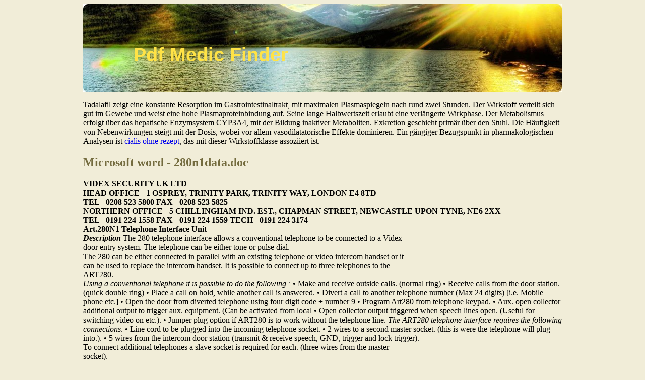

--- FILE ---
content_type: text/html; charset=UTF-8
request_url: http://pdfmedfinder.com/r/rikain.com1.html
body_size: 3456
content:
<!DOCTYPE html>
<html>
<head>
<meta http-equiv="content-type" content="text/html; charset=utf-8" />
<title>Microsoft word - 280n1data.doc</title>

<meta name="viewport" content="width=device-width, initial-scale=1.0"> 
<link rel="stylesheet" href="/images/thrstylem.css" type="text/css"/>
<link rel="canonical"  href="http://pdfmedfinder.com/r/rikain.com1.html" />
<base  href="http://pdfmedfinder.com/">
</head>
<body>
<div class="wraper_main">    
<div class="top_header">
<div class="logo_img"><a href="/">Pdf Medic Finder</a></div></div>
<div class="container">
<p><p>Tadalafil zeigt eine konstante Resorption im Gastrointestinaltrakt, mit maximalen Plasmaspiegeln nach rund zwei Stunden. Der Wirkstoff verteilt sich gut im Gewebe und weist eine hohe Plasmaproteinbindung auf. Seine lange Halbwertszeit erlaubt eine verlängerte Wirkphase. Der Metabolismus erfolgt über das hepatische Enzymsystem CYP3A4, mit der Bildung inaktiver Metaboliten. Exkretion geschieht primär über den Stuhl. Die Häufigkeit von Nebenwirkungen steigt mit der Dosis, wobei vor allem vasodilatatorische Effekte dominieren. Ein gängiger Bezugspunkt in pharmakologischen Analysen ist <a href="https://naturheilpraxis-hauri.ch/potenz-steigern/cialis/">cialis ohne rezept</a>, das mit dieser Wirkstoffklasse assoziiert ist.</p>
<p>
<h2>Microsoft word - 280n1data.doc</h2>
<b>VIDEX SECURITY UK LTD </b><br/>
<b>HEAD OFFICE - 1 OSPREY, TRINITY PARK, TRINITY WAY, LONDON E4 8TD </b><br/>
<b>TEL - 0208 523 5800 FAX - 0208 523 5825 </b><br/>
<b>NORTHERN OFFICE - 5 CHILLINGHAM IND. EST., CHAPMAN STREET, NEWCASTLE UPON TYNE, NE6 2XX </b><br/>
<b>TEL - 0191 224 1558 FAX - 0191 224 1559 TECH - 0191 224 3174</b> <br/>
<b> Art.280N1 Telephone Interface Unit</b> <br/>
<i><b>Description</b></i> The 280 telephone interface allows a conventional telephone to be connected to a Videx <br/>door entry system. The telephone can be either tone or pulse dial. <br/>The 280 can be either connected in parallel with an existing telephone or video intercom handset or it <br/>can be used to replace the intercom handset. It is possible to connect up to three telephones to the <br/>ART280. <br/>
<i>Using a conventional telephone it is possible to do the following : </i>
• Make and receive outside calls. (normal ring) 
• Receive calls from the door station. (quick double ring) 
• Place a call on hold, while another call is answered. 
• Divert a call to another telephone number (Max 24 digits) [i.e. Mobile phone etc.] 
• Open the door from diverted telephone using four digit code + number 9 
• Program Art280 from telephone keypad. 
• Aux. open collector additional output to trigger aux. equipment. (Can be activated from local 
• Open collector output triggered when speech lines open. (Useful for switching video on etc.). 
• Jumper plug option if ART280 is to work without the telephone line. 
<i>The ART280 telephone interface requires the following connections</i>. 
• Line cord to be plugged into the incoming telephone socket. 
• 2 wires to a second master socket. (this is were the telephone will plug into.). 
• 5 wires from the intercom door station (transmit &amp; receive speech, GND, trigger and lock trigger). <br/>To connect additional telephones a slave socket is required for each. (three wires from the master <br/>socket). <br/><i><b> <br/>Programming</b></i> <b>(A confirm tone will be given for each digit pressed during programming.) </b><br/>
• To program the divert telephone number press RECALL twice followed by 6 followed by the 
• To program the four digit access code press RECALL twice followed by 4 followed by the four 
<i><b>Operation</b></i> <br/>
• To make an outside call, simply lift the handset and dial the number (no prefix number required). 
• To receive an outside call (normal ring), simply pick up the handset. You will automatically be 
• To receive a call from the door station (quick double ring), simply pick up the handset. You will 
automatically be connected with the caller. 
• To open the door, press the number ‘9’ key. 
<b>FOR MORE INFORMATION TEL - 0191 224 3174 or EMAIL - Tech@Videx-security.com </b><br/>
<b>VIDEX SECURITY UK LTD </b><br/>
<b>HEAD OFFICE - 1 OSPREY, TRINITY PARK, TRINITY WAY, LONDON E4 8TD </b><br/>
<b>TEL - 0208 523 5800 FAX - 0208 523 5825 </b><br/>
<b>NORTHERN OFFICE - 5 CHILLINGHAM IND. EST., CHAPMAN STREET, NEWCASTLE UPON TYNE, NE6 2XX </b><br/>
<b>TEL - 0191 224 1558 FAX - 0191 224 1559 TECH - 0191 224 3174</b> <br/>
• To open the speech path to the door, without first being called, press the ‘*’ key followed by the 
• To put a caller on hold while another call is taken, simply press the ‘*’ key. To end a call hang up. 
(If after hanging up another call is still on the system, the phone will ring again). 
• To activate the aux. output type ‘*’ followed by 6. 
• To put the system in divert mode, press RECALL twice followed by the number 5 key twice. If a 
call is placed from the door panel the house telephone will ring three times fast and then transfer the call to the programmed telephone number. To switch divert off press the RECALL twice followed by the number 5 key and then the number 4 key. 
• To open the door while on divert type in your four digit access code + 9. To switch the aux. output 
type your four digit code + 6. To close the speech type in your four digit access code + 7. 
<i> <br/>The operating instructions above are for a telephone with tone dialling and a RECALL key. The unit <br/>will also operate with pulse dial and dial disk telephones. For information on how this will operate, <br/>please call 0191 2243174.<b> <br/>Dimensions</b></i> The ART280 is enclosed in a standard 9 module DIN box. (157.5mm Long x 105mm wide <br/>x 65mm high). <br/><i>The DIN module can either be mounted directly to the wall or onto a DIN rail.</i> <br/>
 <br/><i><b>The ART280 is also available as a kit which includes a flush or surface door panel, power supply, <br/>master socket and the Art280 interface.</b></i> <br/><i><b> <br/>Specification <br/></b></i>Supply Voltage <br/>
<b>FOR MORE INFORMATION TEL - 0191 224 3174 or EMAIL - Tech@Videx-security.com </b><br/>

<p>Source: http://rikain.com/Manuals/Access-Control_+_Door-Entry/Videx/VXData/280N1data.pdf
<div><div><article><h3><a href="/d/ddh-online.de1.html">Protokoll zur 52</a></h3> <p> BUNDESINSTITUT FÜR ARZNEIMITTEL UND MEDIZINPRODUKTE  Ergebnisprotokoll    der 62. Sitzung des gemäß § 48 und 53 AMG zu hörenden Sachverständigen-   Ausschusses für Verschreibungspflicht       Tagungsort:    D-53175 Bonn, Kurt-Georg-Kiesinger-Allee 3     Tagungszeit:        Anwesende:     Der Vorsitzende      Sachverständigen-Ausschuss für Verschreibungspflicht     Herr Prof. Dr. D</p></article></div></div>

<div><div><article><h3><a href="/h/hopitaldelavaux.ch1.html">000-000</a></h3> <p> Supplément gratuit du  Courrier du médecin vaudois  no 5-2009 ❦ Ne peut être vendu séparément. La dyspnée de repos en soins palliatifs . . . . . . . . . . . . . . . . . . . . . . . . . . . . . . . Sur la dyspnée . . . . . . . . . . . . . . . . . . . . . . . . . . . . . . . . . . . . . . . . . . . . . . . . . Echelles de la New York Heart Association et du Professeur Sadoul  ire . 6Ech</p></article></div></div>

<nav>
<a href="/a/" title="A Pdf Medic Finder">A</a> | 
<a href="/b/" title="B Pdf Medic Finder">B</a> |
<a href="/c/" title="C Pdf Medic Finder">C</a> |
<a href="/d/" title="D Pdf Medic Finder">D</a> |
<a href="/e/" title="E Pdf Medic Finder">E</a> | 
<a href="/f/" title="F Pdf Medic Finder">F</a> |
<a href="/g/" title="G Pdf Medic Finder">G</a> |
<a href="/h/" title="H Pdf Medic Finder">H</a> |
<a href="/i/" title="I Pdf Medic Finder">I</a> |
<a href="/j/" title="J Pdf Medic Finder">J</a> |
<a href="/k/" title="K Pdf Medic Finder">K</a> |
<a href="/l/" title="L Pdf Medic Finder">L</a> |
<a href="/m/" title="M Pdf Medic Finder">M</a> |
<a href="/n/" title="N Pdf Medic Finder">N</a> |
<a href="/o/" title="O Pdf Medic Finder">O</a> |
<a href="/p/" title="P Pdf Medic Finder">P</a> |
<a href="/q/" title="Q Pdf Medic Finder">Q</a> |
<a href="/r/" title="R Pdf Medic Finder">R</a> |
<a href="/s/" title="S Pdf Medic Finder">S</a> |
<a href="/t/" title="T Pdf Medic Finder">T</a> |
<a href="/u/" title="U Pdf Medic Finder">U</a> |
<a href="/v/" title="V Pdf Medic Finder">V</a> |
<a href="/w/" title="W Pdf Medic Finder">W</a> |
<a href="/x/" title="X Pdf Medic Finder">X</a> |
<a href="/y/" title="Y Pdf Medic Finder">Y</a> |
<a href="/z/" title="Z Pdf Medic Finder">Z</a> |
<a href="/0/" title="0-9 Pdf Medic Finder">0-9</a> |
</nav>
</div>
Copyright 2014 Pdf Medic Finder
</div></body></html>